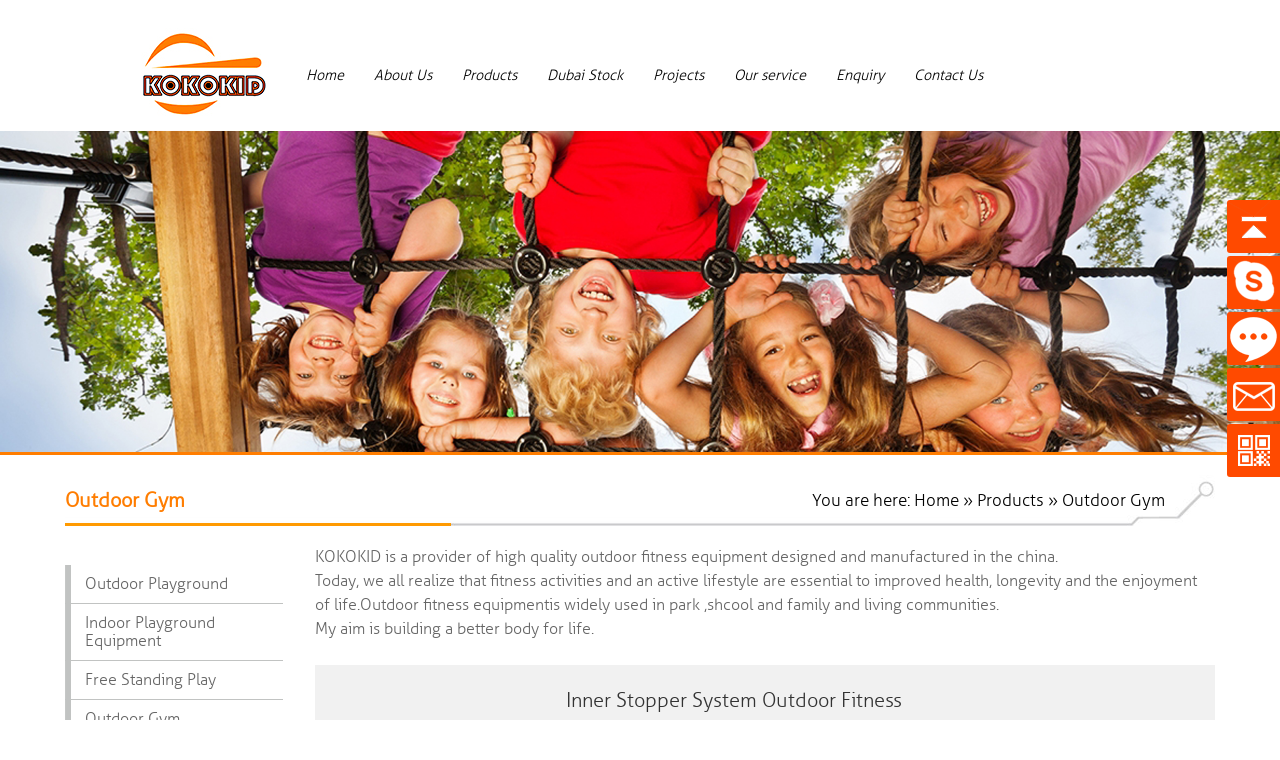

--- FILE ---
content_type: text/html; charset=utf-8
request_url: http://kokokid.com/category/outdoor-gym-4.html
body_size: 6391
content:


<!DOCTYPE html PUBLIC "-//W3C//DTD XHTML 1.0 Transitional//EN" "http://www.w3.org/TR/xhtml1/DTD/xhtml1-transitional.dtd">
<html xmlns="http://www.w3.org/1999/xhtml">
<head><title>
	Outdoor Gym - Products - KOKOKID AMUSEMENT EQUIPMENT CO.,LTD
</title><meta http-equiv="X-UA-Compatible" content="IE=EmulateIE7" /><meta http-equiv="Content-Type" content="text/html; charset=utf-8" /><meta name="viewport" content="width=device-width, initial-scale=1.0, maximum-scale=1.0, user-scalable=0" /><meta name="apple-mobile-web-app-capable" content="yes" /><meta name="apple-mobile-web-app-status-bar-style" content="black" /><meta name="format-detection" content="telephone=no" />
    <!--[if lt IE 10]> 
    <link rel="stylesheet" type="text/css" href="/css/IE9public.css" />
     <![endif]-->
    <script src="/Scripts/jquery-1.7.2.min.js" type="text/javascript"></script>

    <link href="/css/PagerStyle.css" rel="stylesheet" type="text/css" /><link href="/favicon.ico" rel="icon" type="image/x-icon" /><link href="/favicon.ico" rel="shortcut icon" type="image/vnd.microsoft.icon" />
        <script src="/Scripts/zoomImgRollover.js" type="text/javascript"></script>
    </script>
    <script type="text/javascript"> 
<!-- 
document.oncontextmenu=function(e){return false;} 
// --></script> 
<style><!-- 

body { 
-moz-user-select:none; 
} 
--></style> 

<meta name="keywords" content="Outdoor Gym,China Outdoor Gym,Manufacturer &amp; Supplier" /><meta name="description" content="Outdoor Gym,China Outdoor Gym,Manufacturer &amp; Supplier" /><link href="/css/public.css" rel="stylesheet" type="text/css" /></head>
<body onselectstart="return false"> 
    <div id="frame">
       
       <div id="top">
    <div id="logo">
        <a href="/">
            <img src="/images/logo.jpg" alt="KOKOKID AMUSEMENT EQUIPMENT CO.,LTD" /></a>
    </div>
    <div id="nav">
        <ul id="jsddm">
            <li><a href="/">Home</a></li><li><a href="/aboutus.html">About Us</a><ul><li style="background:none;height:18px; padding:0px;"><img src="/images/nav_ul_top.png" alt="" /></li><li><a href='/aboutus/aboutus.html' title='Company Profile'>Company Profile</a></li><li><a href='/aboutus/workshop.html' title='Workshop'>Workshop</a></li><li><a href='/aboutus/honor.html' title='CERTIFICATES'>CERTIFICATES</a></li><li style="background:none;height:8px;padding:0px;"><img src="/images/nav_ul_bottom.png" alt="" /></li></ul></li><li><a href="/products.html">Products</a><ul style="width:90%;margin-left:-27%;background:#fff; border:solid 1px #ff4f00; margin-top:1%; border-bottom:solid 2px #ff4f00;" ><li class="navprli"><a class="pro_a1" href="/category/outdoor-playground-3.html" style="float:left; width:100%;border:0px; background:none; padding:0px;"><img src="/UpLoadImage/201607/9834852.jpg" style="float:left; width:100%; height:auto;" alt="Outdoor playground" /><h2>Outdoor playground</h2></a></li><li class="navprli"><a class="pro_a1" href="/category/indoor-playground-equipment-2.html" style="float:left; width:100%;border:0px; background:none; padding:0px;"><img src="/UpLoadImage/201607/7773470.jpg" style="float:left; width:100%; height:auto;" alt="Indoor Playground equipment" /><h2>Indoor Playground equipment</h2></a></li><li class="navprli"><a class="pro_a1" href="/category/free-standing-play-1.html" style="float:left; width:100%;border:0px; background:none; padding:0px;"><img src="/UpLoadImage/201607/1678060.jpg" style="float:left; width:100%; height:auto;" alt="Free Standing Play" /><h2>Free Standing Play</h2></a></li><li class="navprli"><a class="pro_a1" href="/category/outdoor-gym-4.html" style="float:left; width:100%;border:0px; background:none; padding:0px;"><img src="/UpLoadImage/201607/2315186.jpg" style="float:left; width:100%; height:auto;" alt="Outdoor Gym" /><h2>Outdoor Gym</h2></a></li><li class="navprli"><a class="pro_a1" href="/category/parksite-amenities-5.html" style="float:left; width:100%;border:0px; background:none; padding:0px;"><img src="/UpLoadImage/201607/5289156.jpg" style="float:left; width:100%; height:auto;" alt="Park&Site Amenities" /><h2>Park&Site Amenities</h2></a></li><li class="navprli"><a class="pro_a1" href="/category/safe-surfacing-6.html" style="float:left; width:100%;border:0px; background:none; padding:0px;"><img src="/UpLoadImage/201607/6357875.jpg" style="float:left; width:100%; height:auto;" alt="Safe Surfacing" /><h2>Safe Surfacing</h2></a></li><li class="navprli"><a class="pro_a1" href="/category/indoor-independent-7.html" style="float:left; width:100%;border:0px; background:none; padding:0px;"><img src="/UpLoadImage/201607/7104134.jpg" style="float:left; width:100%; height:auto;" alt="Indoor Independent" /><h2>Indoor Independent</h2></a></li><li class="navprli"><a class="pro_a1" href="/category/inflatable-bouncer-8.html" style="float:left; width:100%;border:0px; background:none; padding:0px;"><img src="/UpLoadImage/201607/4158761.jpg" style="float:left; width:100%; height:auto;" alt="Inflatable Bouncer" /><h2>Inflatable Bouncer</h2></a></li></ul></li><li><a href="/dubaistock.html">Dubai Stock</a><ul><li style="background:none;height:18px; padding:0px;"><img src="/images/nav_ul_top.png" alt="" /></li><li><a href='/dubaistock/3.html' title='Outdoor Playgroud'>Outdoor Playgroud</a></li><li><a href='/dubaistock/4.html' title='Free Standing Play'>Free Standing Play</a></li><li><a href='/dubaistock/5.html' title='Plastic Toys'>Plastic Toys</a></li><li style="background:none;height:8px;padding:0px;"><img src="/images/nav_ul_bottom.png" alt="" /></li></ul></li><li><a href="/cases.html">Projects</a></li><li><a href="/services.html">Our service</a><ul><li style="background:none;height:18px; padding:0px;"><img src="/images/nav_ul_top.png" alt="" /></li><li><a href='/services/services.html' title='Warranty'>Warranty</a></li><li><a href='/services/howtubuy.html' title='Materials'>Materials</a></li><li><a href='/services/payment.html' title='How to buy and payment'>How to buy and payment</a></li><li style="background:none;height:8px;padding:0px;"><img src="/images/nav_ul_bottom.png" alt="" /></li></ul></li><li><a href="/enquiry.html">Enquiry</a></li><li><a href="/contactus.html">Contact Us</a></li>
        </ul>
    </div>
    <ul id="tr">
        <li><a href="javascript:;" id="search_btn">
            <img src="/images/search_btn.jpg" alt="" /></a>
            <div id="search">
                <form id="sform" name="form1" method="post" action="/productssearch.html" onsubmit="return checkForm(this);">
                <input type="text" name="keyword" id="stext" onblur="if(this.value==''){this.value='Search';this.style.color='#666666'}"
                    onfocus="if(this.value=='Search'){this.value='';this.style.color='#666666'}"
                    value="Search" />
                <input type="submit" name="button" id="sbut" value="" />
                </form>

                <script language="javascript" type="text/javascript">
                    function checkForm(theform) {
                        if (theform.keyword.value == '' || theform.keyword.value == 'Search') {
                            alert("Please enter a keyword");
                            theform.keyword.focus();
                            return false;
                        }
                        return true;
                    }
                </script>

            </div>
        </li>
    </ul>

    <script type="text/javascript">
        var timeout = 500;
        var closetimer = 0;
        var ddmenuitem = 0;

        function jsddm_open() {
            jsddm_canceltimer();
            jsddm_close();
            ddmenuitem = $(this).find('ul').eq(0).css('visibility', 'visible');
        }

        function jsddm_close()
        { if (ddmenuitem) ddmenuitem.css('visibility', 'hidden'); }

        function jsddm_timer()
        { closetimer = window.setTimeout(jsddm_close, timeout); }

        function jsddm_canceltimer() {
            if (closetimer) {
                window.clearTimeout(closetimer);
                closetimer = null;
            }
        }

        $(document).ready(function() {
            $('#jsddm > li').bind('mouseover', jsddm_open);
            $('#jsddm > li').bind('mouseout', jsddm_timer);

            $("#tr li").hover(function(e) {
                $(this).children("div").show();
            }, function() { $(this).children("div").hide(); });

        });

        document.onclick = jsddm_close;
    </script>

</div>

</div>
<div id="bframe">
<div id="nbar"><a href=><img src="/UpLoadImage/201608/55905418.jpg" /></a></div>

</div>
<div id="ntframe">
    <div id="main">
    <div id="rbt"><strong>Outdoor Gym</strong>
    <div class="more">
        You are here: <a href="{-homelink-}">Home</a> » <a href="/products.html">Products</a> » Outdoor Gym</div>
</div>
    <div id="left">
    <div class="lmb">
        <div id="lnr">
            <ul id="menu">
                <li><a href='/category/outdoor-playground-3.html' title='Outdoor playground'>Outdoor playground</a></li><li><a href='/category/indoor-playground-equipment-2.html' title='Indoor Playground equipment'>Indoor Playground equipment</a></li><li><a href='/category/free-standing-play-1.html' title='Free Standing Play'>Free Standing Play</a></li><li><a href='/category/outdoor-gym-4.html' title='Outdoor Gym'>Outdoor Gym</a></li><li><a href='/category/parksite-amenities-5.html' title='Park&Site Amenities'>Park&Site Amenities</a></li><li><a href='/category/safe-surfacing-6.html' title='Safe Surfacing'>Safe Surfacing</a></li><li><a href='/category/indoor-independent-7.html' title='Indoor Independent'>Indoor Independent</a></li><li><a href='/category/inflatable-bouncer-8.html' title='Inflatable Bouncer'>Inflatable Bouncer</a></li><li><a href='/category/accessories-32.html' title='Accessories'>Accessories</a></li>
            </ul>
        </div>
    </div>
    <div class="clear"></div>
</div>

       
<div id="about_neirnr">
    <div class="categoryremark">KOKOKID is a provider of high quality outdoor fitness equipment designed and manufactured in the china.<br />
Today, we all realize that fitness activities and an active lifestyle are essential to improved health, longevity and the enjoyment of life.Outdoor fitness equipment&nbsp;&nbsp;is widely used in park ,shcool and family and living communities.<br />
My aim is building a better body for life.<br />
<br /></div>
    <div id="rnrp">
        <div class="bigcate"><div class="bigcate_img"><a class="bigcatea1" href="/category/inner-stopper-system-outdoor-fitness-15.html" title="Inner Stopper System Outdoor Fitness"><img src="/UpLoadImage/201608/6938359.jpg" alt="Inner Stopper System Outdoor Fitness" /></a></div><div class="bigcate_cent"><div class="bigcate_cent_title"><a href="/category/inner-stopper-system-outdoor-fitness-15.html" title="Inner Stopper System Outdoor Fitness">Inner Stopper System Outdoor Fitness</a></div><div class="bigcate_cent_remark"></div></div></div><div class="bigcate2"><div class="bigcate_img"><a class="bigcatea1" href="/category/luxurious-outdoor-fitness-18.html" title=" Luxurious Outdoor Fitness"><img src="/UpLoadImage/201608/4094705.jpg" alt=" Luxurious Outdoor Fitness" /></a></div><div class="bigcate_cent"><div class="bigcate_cent_title"><a href="/category/luxurious-outdoor-fitness-18.html" title=" Luxurious Outdoor Fitness"> Luxurious Outdoor Fitness</a></div><div class="bigcate_cent_remark"></div></div></div><div class="bigcate"><div class="bigcate_img"><a class="bigcatea1" href="/category/classic-style-fitness-equipment-17.html" title="Classic Style Fitness Equipment"><img src="/UpLoadImage/201608/4215924.jpg" alt="Classic Style Fitness Equipment" /></a></div><div class="bigcate_cent"><div class="bigcate_cent_title"><a href="/category/classic-style-fitness-equipment-17.html" title="Classic Style Fitness Equipment">Classic Style Fitness Equipment</a></div><div class="bigcate_cent_remark"></div></div></div><div class="bigcate2"><div class="bigcate_img"><a class="bigcatea1" href="/category/handicap-fitness-equipment-16.html" title="Handicap Fitness Equipment"><img src="/UpLoadImage/201608/8743627.jpg" alt="Handicap Fitness Equipment" /></a></div><div class="bigcate_cent"><div class="bigcate_cent_title"><a href="/category/handicap-fitness-equipment-16.html" title="Handicap Fitness Equipment">Handicap Fitness Equipment</a></div><div class="bigcate_cent_remark"></div></div></div><div class="bigcate"><div class="bigcate_img"><a class="bigcatea1" href="/category/indoor-fitness-36.html" title="Indoor Fitness"><img src="/UpLoadImage/201608/8264420.jpg" alt="Indoor Fitness" /></a></div><div class="bigcate_cent"><div class="bigcate_cent_title"><a href="/category/indoor-fitness-36.html" title="Indoor Fitness">Indoor Fitness</a></div><div class="bigcate_cent_remark"></div></div></div><div class="bigcate2"><div class="bigcate_img"><a class="bigcatea1" href="/category/multi-use-games-areas-and-goal-ends-37.html" title="Multi-use Games Areas And GOAL ENDS"><img src="/UpLoadImage/201609/1914850.jpg" alt="Multi-use Games Areas And GOAL ENDS" /></a></div><div class="bigcate_cent"><div class="bigcate_cent_title"><a href="/category/multi-use-games-areas-and-goal-ends-37.html" title="Multi-use Games Areas And GOAL ENDS">Multi-use Games Areas And GOAL ENDS</a></div><div class="bigcate_cent_remark">Multi-use Games Areas And GOAL ENDS</div></div></div><div class="bigcate"><div class="bigcate_img"><a class="bigcatea1" href="/category/outdoor-training-equipment-41.html" title="Outdoor Training Equipment "><img src="/UpLoadImage/201610/5810268.jpg" alt="Outdoor Training Equipment " /></a></div><div class="bigcate_cent"><div class="bigcate_cent_title"><a href="/category/outdoor-training-equipment-41.html" title="Outdoor Training Equipment ">Outdoor Training Equipment </a></div><div class="bigcate_cent_remark"></div></div></div> 
    </div>
</div>
 <script type="text/javascript">
   
       $(document).ready(function() {
       $(".bigcate_img img").zoomImgRollover();
       });
</script>
        <div class="clear">
        </div>
    </div>
</div>
<div id="fframe">
    <div class="main2">
    <div id="newsltter">
        <div id="nl_left">
            <a href="/download.html"></a>
        </div>
        <div id="nl_right">
            <div id="nform">
                <input type="text" name="ntext" id="ntext" onblur="if(this.value==''){this.value='Enter your email address';this.style.color='#fff'}"
                    onfocus="if(this.value=='Enter your email address'){this.value='';this.style.color='#fff'}"
                    value="Enter your email address" />
                <input type="button" name="button" id="nbut" value="" onclick="checkMail('ntext')" />
            </div>

            <script type="text/javascript" language="javascript">
                function checkMail(str) {
                    var strReg = "";
                    var r;
                    var strText = document.all(str).value;
                    strReg = /^\w+((-\w+)|(\.\w+))*\@[A-Za-z0-9]+((\.|-)[A-Za-z0-9]+)*\.[A-Za-z0-9]+$/i;
                    //strReg=/^\w+((-\w+)|(\.\w+))*\@{1}\w+\.{1}\w{2,4}(\.{0,1}\w{2}){0,1}/ig;
                    r = strText.search(strReg);
                    if (r == -1) {
                        alert("Enter the Email error");
                        document.all(str).value = "";
                    }
                }
            </script>

            <script language="javascript" type="text/javascript">
                $(document).ready(function() {
                    $("#nbut").click(function() {

                        var email = $("#ntext");
                        if (email.val() == "") {
                            email.focus();
                            return;
                        }
                        $.ajax({
                            type: "POST",
                            url: "../../handler/email.ashx",
                            data: "email=" + email.val() + "&lang=en",
                            success: function(msg) {
                                if (msg == "1") {
                                    alert("Success");
                                    $(":text").val("");
                                    $("textarea").val("");
                                    $("#ntext").val("");
                                }
                                else {
                                    alert("Sorry to add failure!");
                                }
                            }
                        });
                    });
                })
            </script>

        </div>
    </div>
    <div id="foot">
        <div class="fck1">
            <strong>Our Service</strong>
            <ul>
                <li><a href='/services/services.html' title="Warranty">Warranty</a></li><li><a href='/services/howtubuy.html' title="Materials">Materials</a></li><li><a href='/services/payment.html' title="How to buy and payment">How to buy and payment</a></li>
            </ul>
        </div>
        <div class="fck2">
            <strong>Products</strong>
            <ul>
                <li><a href="/category/outdoor-playground-3.html" title="Outdoor playground">Outdoor playground</a></li><li><a href="/category/indoor-playground-equipment-2.html" title="Indoor Playground equipment">Indoor Playground equipment</a></li><li><a href="/category/free-standing-play-1.html" title="Free Standing Play">Free Standing Play</a></li><li><a href="/category/outdoor-gym-4.html" title="Outdoor Gym">Outdoor Gym</a></li><li><a href="/category/parksite-amenities-5.html" title="Park&Site Amenities">Park&Site Amenities</a></li><li><a href="/category/safe-surfacing-6.html" title="Safe Surfacing">Safe Surfacing</a></li><li><a href="/category/indoor-independent-7.html" title="Indoor Independent">Indoor Independent</a></li><li><a href="/category/inflatable-bouncer-8.html" title="Inflatable Bouncer">Inflatable Bouncer</a></li>
            </ul>
        </div>
        <div class="foot_cont">
            <strong>Contact Us</strong>
            <ul class="foot_cont_cent">
                <li><b>KOKOKID AMUSEMENT EQUIPMENT CO.,LTD</b></li>
                <li>Skype: <a href="skype:kokokidplay?chat">kokokidplay</a></li>
                <li>E-mail: <a href="mailto:playground@live.cn">playground@live.cn</a></li>
                <li><span>Contact Person: Eric-Xue</span></li>
            </ul>
            <ul class="foot_cont_fx">
                <li><a href="#">
                    <img src="/images/f_f.png" /></a></li>
                <li><a href="#">
                    <img src="/images/f_i.png" /></a></li>
                <li><a href="#">
                    <img src="/images/f_g.png" /></a></li>
                <li><a href="#">
                    <img src="/images/f_r.png" /></a></li>
                   <li><a href="#">
                    <img src="/images/f_t.png" /></a></li>
            </ul>
        </div>
        <div class="foot_lang">

            <script src="/Scripts/lang.js" type="text/javascript"></script>

            <div id="fgj">
                <div class="gj">
                    <img src="/images/g1.jpg" />
                    <a href="javascript:translator('en|ru')">русский</a></div>
                <div class="gj">
                    <img src="/images/g2.jpg" />
                    <a href="javascript:translator('en|ae')">العربية</a></div>
                <div class="gj">
                    <img src="/images/g3.jpg" />
                    <a href="javascript:translator('en|es')">Español</a></div>
                <div class="gj">
                    <img src="/images/g4.jpg" />
                    <a href="javascript:translator('en|pt')">Português</a></div>
                <div class="gj">
                    <img src="/images/g5.jpg" />
                    <a href="javascript:translator('en|fr')">Français</a></div>
                <div class="gj">
                    <img src="/images/g6.jpg" />
                    <a href="javascript:translator('en|de')">Deutsch</a></div>
                <div class="gj">
                    <img src="/images/g7.jpg" />
                    <a href="javascript:translator('en|jp')">日本の</a></div>
                <div class="gj">
                    <img src="/images/g8.jpg" />
                    <a href="javascript:translator('en|it')">Italiano</a></div>
                <div class="gj">
                    <img src="/images/g9.jpg" />
                    <a href="javascript:translator('en|nl')">Nederlands</a></div>
                <div class="gj">
                    <img src="/images/g10.jpg" />
                    <a href="javascript:translator('en|ko')">Korean</a></div>
            </div>
        </div>
    </div>
    <div id="foot_by">
        <ul>
            <li><a href="/">Home</a></li><li><a href="/aboutus.html">About Us</a></li><li><a href="/products.html">Products</a></li><li><a href="/dubaistock.html">Dubai Stock</a></li><li><a href="/cases.html">Projects</a></li><li><a href="/services.html">Our service</a></li><li><a href="/enquiry.html">Enquiry</a></li><li><a href="/contactus.html">Contact Us</a></li>
        </ul>
        <p>
            <script>if(navigator.userAgent.toLocaleLowerCase().indexOf("baidu") == -1){document.title ="KOKOKID AMUSEMENT EQUIPMENT CO.,LTD"}</script>Copyright  &copy Kokokid Playground All rights reserved.</p>
    </div>
    <div class="clear">
    </div>
</div>

<!--在线客服-->
<div class="yb_conct">
  <div class="yb_bar">
    <ul>
      <li class="yb_top">Go to top</li>
      <li class="yb_phone"><a href="skype:kokokidplay?chat">kokokidplay</a></li>
      <li class="yb_whatsapp"><a href="/contactus.html#form_list">Leave Message</a></li>
      <li class="yb_QQ"><a target="_blank" href="mailto:playground@live.cn" title="playground@live.cn">playground@live.cn</a></li>
      <li class="yb_ercode" style="height:53px;">QR code <br>
        <img class="hd_qr" src="/images/weixin.jpg" width="125" alt=""> </li>
    </ul>
  </div>
</div>

<script>
$(function() {
	// 悬浮窗口
	$(".yb_conct").hover(function() {
		$(".yb_conct").css("right", "5px");
		$(".yb_bar .yb_ercode").css('height', '200px');
	}, function() {
		$(".yb_conct").css("right", "-197px");
		$(".yb_bar .yb_ercode").css('height', '53px');
	});
	// 返回顶部
	$(".yb_top").click(function() {
		$("html,body").animate({
			'scrollTop': '0px'
		}, 300)
	});
});
</script>
</div>

</body>
</html>


--- FILE ---
content_type: text/css
request_url: http://kokokid.com/css/PagerStyle.css
body_size: 425
content:
.pages{height:25px;padding:5% 15px 5px 0px;text-align:center; clear:both;}
.pages a{margin:0px 1px;padding:2px 5px;text-align:center;border:1px solid #666666;color:#666666;}
.pages .hov:hover{color:#fff; background:#666666}
.pages .paging_num:hover{color:#fff; background:#666666}
.pages  .pagesOn{color:#fff; background:#666666}
.pages .pagesNum,.pages {color:#666666; }
.pages .pagesNum,.pages .pagesnone{text-decoration:none;}
.pages .pagesInput,.pages .pagesnone,.pages .pagego{border:0px;padding:2px 0px;margin:0px 2px;color:#666666;}
.pages .pagesInput input{width:25px;margin:0px 2px;border:1px solid #666666;height:14px;text-align:center;}
.pages .pagego input{width:50px;border:1px solid #666666;height:18px;vertical-align:middle;cursor:pointer; color:#666666}

--- FILE ---
content_type: text/css
request_url: http://kokokid.com/css/public.css
body_size: 14107
content:
/* CSS Document */
@charset "utf-8";
@font-face {
    font-family: 'allerbold';
    src: url('../fonts/aller-webfont.eot');
    src: url('../fonts/aller-webfont.eot?#iefix') format('embedded-opentype'),
         url('../fonts/aller-webfont.woff2') format('woff2'),
         url('../fonts/aller-webfont.woff') format('woff'),
         url('../fonts/aller-webfont.ttf') format('truetype'),
         url('../fonts/aller-webfont.svg#allerbold') format('svg');
    font-weight: normal;
    font-style: normal;
}

@font-face {
    font-family: 'aller_lightregular';
    src: url('../fonts/aller_lt-webfont.eot');
    src: url('../fonts/aller_lt-webfont.eot?#iefix') format('embedded-opentype'),
         url('../fonts/aller_lt-webfont.woff2') format('woff2'),
         url('../fonts/aller_lt-webfont.woff') format('woff'),
         url('../fonts/aller_lt-webfont.ttf') format('truetype'),
         url('../fonts/aller_lt-webfont.svg#aller_lightregular') format('svg');
    font-weight: normal;
    font-style: normal;
}

@font-face {
    font-family: 'anonymous_proregular';
    src: url('anonymous_pro-webfont.eot');
    src: url('anonymous_pro-webfont.eot?#iefix') format('embedded-opentype'),
         url('anonymous_pro-webfont.woff2') format('woff2'),
         url('anonymous_pro-webfont.woff') format('woff'),
         url('anonymous_pro-webfont.ttf') format('truetype'),
         url('anonymous_pro-webfont.svg#anonymous_proregular') format('svg');
    font-weight: normal;
    font-style: normal;

}


@font-face {
    font-family: 'body_font';
    src: url('../fonts/sourcesanspro-it-webfont.eot');
    src: url('../fonts/sourcesanspro-it-webfont.eot?#iefix') format('embedded-opentype'),
         url('../fonts/sourcesanspro-it-webfont.woff') format('woff'),
         url('../fonts/sourcesanspro-it-webfont.ttf') format('truetype');
    font-weight: normal;
    font-style: normal;
}


*{margin:0; padding:0;}
img{border:0;}
body { margin:0 auto;font-family:"aller_lightregular",Arial,sans-serif; overflow-x:hidden;}
body,td,th {font-size:12px;color:#666666; line-height:18px;}
a{ color:#666666; text-decoration:none;}
a:hover{color:#da251d; text-decoration:none;}
.clear{ clear:both;}
ul{ list-style-type:none;}

/* 整体 */
#frame{ float:left;width:100%; height:111px;z-index:999;z-index:100; position:relative; background:#fff; border-top:solid 20px #fff;}


/*1920分辨率*/
@media only  screen and (min-width: 1900px)
{
#top{ margin:0 auto; width:78%;  height:111px;}
#logo{ float:left;width:10%; height:111px; }
#logo a{ float:left; height:111px;}
#logo a img{ float:left; width:100%; height:100%;}
/*导航*/
#nav{ float:left; width:75%; height:71px;margin-top:20px;  }
#jsddm{ float:left; width:100%;height:71px;}
#jsddm li{ float:left; padding:0px 15px;}
#jsddm li a{ display:block;  padding:0px 10px;  height:71px; line-height:71px; font-size:20px;color:#000000;text-align:center; font-family:aller_lightregular;}
#jsddm li a:hover{ color:#fff; background:#ff4f00 url(../images/navli.jpg) no-repeat center 6px; -moz-border-radius: 10px; -webkit-border-radius: 10px; border-radius:10px;}
#jsddm li a.hover{color:#fff;  background:#ff4f00  url(../images/navli.jpg) no-repeat center 6px; -moz-border-radius: 10px; -webkit-border-radius: 10px; border-radius:10px;}

/*导航分类*/
#jsddm li ul{ float:left; margin: 0;padding:0;visibility: hidden; width:173px; position:absolute;  z-index:9999;  -moz-border-radius:0px 0px 10px 10px; -webkit-border-radius: 0px 0px 10px 10px; border-radius:0px 0px 10px 10px;}		

#jsddm li ul li{ float:left ;margin: 0;display: inline;  padding:0px 1px; width:171px;  text-align:left; height:32px;background:url(../images/nav_ul_li.png) repeat-y center top;}		
#jsddm li ul li img{ float:left; }
#jsddm li ul li a{ float:left;color:#085543; width:155px; font-family:Arial;padding:0px;  padding-left:16px; height:30px; line-height:30px; font-size:120%; font-weight:normal; overflow:hidden; border-bottom:solid 1px #ff4f00; text-transform:capitalize; text-align:left; background:none;}			
#jsddm li ul li a:hover{color:#fff;  background:url(../images/nav_ul_lihover.jpg) repeat-y left top;-moz-border-radius: 0px; -webkit-border-radius: 0px; border-radius:0px;}

#jsddm li ul li.navprli{ float:left; width:11%;padding:1% 0.75% 2% 0.75%; height:auto;  background:none;}
#jsddm li ul li.navprli a.pro_a1{ float:left; width:100%; min-height:180px; height:auto; overflow:auto; }
#jsddm li ul li h2{ float:left; width:100%; font-size:14px; line-height:18px; color:#085543; font-style:normal; margin-top:3%; text-align:center;}
#jsddm li ul li img{ float:left; width:100%; height:auto;}
#jsddm li ul li div{ float:left; width:100%;}
#jsddm li ul li div a{ float:left; width:100%; font-size:100%; color:#333; display:block; border:0px; padding:0; -moz-transition: 0.3s;-o-transition: 0.3s; -webkit-transition: 0.3s; transition: 0.3s;}
#jsddm li ul li div a:hover{ color:#085543; background:none;width:95%; padding-left:5%;}

#jsddm li ul li.navprli:hover{ background:#ff4f00;}
#jsddm li ul li.navprli:hover a.pro_a1 h2{ color:#fff;}
#jsddm li ul li.navprli:hover a{ color:#fff;}



#tr{ float:right;width:150px; margin-top:20px; }
#tr li{ float:left; width:100%; padding-left:2%;position:relative;}
#tr li a{ display:block; width:100%;}
#tr li img{ float:left; width:100%; height:auto; max-height:71px;max-width:70px;}

#top_menu{ float:left; margin: 0;padding:0; display:none; width:150px;  position:absolute;  z-index:9999; top:70px; padding-top:20px; background:#fff; }		
#top_menu dl{ float:left; width:150px;}
#top_menu dl dd{ float:left; width:150px;}
#top_menu dl dd a{ float:left; width:130px; padding-left:20px; font-size:150%; color:#000; line-height:30px;}

#search{ float:left; margin: 0;padding:0; display:none; width:277px; height:56px; position:absolute;  z-index:9999; margin-left:-185px;*margin-left:-180px;top:70px;padding-top:20px; }		
#sform{ float:left; width:277px; height:56px; background:url(../images/search.jpg) no-repeat left top;}
#sform input{ background:0; border:0; }
#stext{ float:left; width:220px; margin-left:10px;_margin-left:5px; line-height:56px;height:56px; font-size:12px;  color:#666666;font-family:"aller_lightregular",Arial,sans-serif;}
#sbut{ float:right; width:40px; color:#fff; font-weight:bold; height:56px; cursor:pointer;}
}
/*1440分辨率*/
@media only  screen and (min-width: 1420px) and (max-width: 1900px)
{
#top{ margin:0 auto; width:80%;  height:111px;}
#logo{ float:left;width:15%; height:110px;}
#logo a{ float:left; height:110px;}
#logo a img{ float:left; width:auto; height:100%; max-height:110px; max-width:205px;}
/*导航*/
#nav{ float:left; width:70%; height:71px;margin-top:20px;}
#jsddm{ float:left; width:100%;height:71px;}
#jsddm li{ float:left; padding:0px 10px;}
#jsddm li a{ display:block;  padding:0px 10px;  height:71px; line-height:71px; font-size:120%;color:#000000; font-weight:500; text-align:center; font-style:italic; font-family:aller_lightregular;}
#jsddm li a:hover{ color:#fff; background:#ff4f00 url(../images/navli.jpg) no-repeat center 6px; -moz-border-radius: 10px; -webkit-border-radius: 10px; border-radius:10px;}
#jsddm li a.hover{color:#fff;  background:#ff4f00  url(../images/navli.jpg) no-repeat center 6px; -moz-border-radius: 10px; -webkit-border-radius: 10px; border-radius:10px;}

/*导航分类*/
#jsddm li ul{ float:left; margin: 0;padding:0;visibility: hidden; width:173px; position:absolute;  z-index:9999;  -moz-border-radius:0px 0px 10px 10px; -webkit-border-radius: 0px 0px 10px 10px; border-radius:0px 0px 10px 10px;}		

#jsddm li ul li{ float:left ;margin: 0;display: inline;  padding:0px 1px; width:171px;  text-align:left; height:32px;background:url(../images/nav_ul_li.png) repeat-y center top;}		
#jsddm li ul li img{ float:left; }
#jsddm li ul li a{ float:left;color:#085543; width:155px; font-family:Arial;padding:0px;  padding-left:16px; height:30px; line-height:30px; font-size:100%; font-weight:normal; overflow:hidden; border-bottom:solid 1px #ff4f00; text-transform:capitalize; text-align:left; background:none;}			
#jsddm li ul li a:hover{color:#fff;  background:url(../images/nav_ul_lihover.jpg) repeat-y left top;-moz-border-radius: 0px; -webkit-border-radius: 0px; border-radius:0px;}

#jsddm li ul li.navprli{ float:left; width:11%;padding:1% 0.75% 2% 0.75%; height:auto;  background:none;}
#jsddm li ul li.navprli a.pro_a1{ float:left; width:100%; min-height:180px; height:auto; overflow:auto; }
#jsddm li ul li h2{ float:left; width:100%; font-size:13px; line-height:18px; color:#085543; font-style:normal; margin-top:3%; text-align:center;}
#jsddm li ul li img{ float:left; width:100%; height:auto;}
#jsddm li ul li div{ float:left; width:100%;}
#jsddm li ul li div a{ float:left; width:100%; font-size:100%; color:#333; display:block; border:0px; padding:0; -moz-transition: 0.3s;-o-transition: 0.3s; -webkit-transition: 0.3s; transition: 0.3s;}
#jsddm li ul li div a:hover{ color:#085543; background:none;width:95%; padding-left:5%;}

#jsddm li ul li.navprli:hover{ background:#ff4f00;}
#jsddm li ul li.navprli:hover a.pro_a1 h2{ color:#fff;}
#jsddm li ul li.navprli:hover a{ color:#fff;}

#tr{ float:right;width:150px; margin-top:20px; }
#tr li{ float:left; width:100%;position:relative;}
#tr li a{ display:block; width:100%;}
#tr li img{ float:left; width:100%; height:auto; max-height:71px;max-width:70px;}

#top_menu{ float:left; margin: 0;padding:0; display:none; width:150px;  position:absolute;  z-index:9999; top:70px; padding-top:20px; background:#fff; }		
#top_menu dl{ float:left; width:150px;}
#top_menu dl dd{ float:left; width:150px;}
#top_menu dl dd a{ float:left; width:130px; padding-left:20px; font-size:150%; color:#000; line-height:30px;}

#search{ float:left; margin: 0;padding:0; display:none; width:277px; height:56px; position:absolute;  z-index:9999; margin-left:-185px;*margin-left:-180px;top:70px;padding-top:20px; }		
#sform{ float:left; width:277px; height:56px; background:url(../images/search.jpg) no-repeat left top;}
#sform input{ background:0; border:0; }
#stext{ float:left; width:220px; margin-left:10px;_margin-left:5px; line-height:56px;height:56px; font-size:12px;  color:#666666;font-family:"aller_lightregular",Arial,sans-serif;}
#sbut{ float:right; width:40px; color:#fff; font-weight:bold; height:56px; cursor:pointer;}
}

/*1360分辨率*/
@media only  screen and (min-width: 1340px) and (max-width: 1420px)
{
	#top{ margin:0 auto; width:78%;  height:111px;}
#logo{ float:left;width:15%; height:110px;}
#logo a{ float:left; height:110px;}
#logo a img{ float:left; width:100%; height:auto;}
/*导航*/
#nav{ float:left; width:70%; height:71px;margin-top:20px; padding-left:0%;}
#jsddm{ float:left; width:100%;height:71px;}
#jsddm li{ float:left; padding:0px 5px;}
#jsddm li a{ display:block;  padding:0px 10px;  height:71px; line-height:71px; font-size:120%;color:#000000; font-weight:500; text-align:center; font-style:italic; font-family:aller_lightregular;}
#jsddm li a:hover{ color:#fff; background:#ff4f00 url(../images/navli.jpg) no-repeat center 6px; -moz-border-radius: 10px; -webkit-border-radius: 10px; border-radius:10px;}
#jsddm li a.hover{color:#fff;  background:#ff4f00  url(../images/navli.jpg) no-repeat center 6px; -moz-border-radius: 10px; -webkit-border-radius: 10px; border-radius:10px;}

/*导航分类*/
#jsddm li ul{ float:left; margin: 0;padding:0;visibility: hidden; width:173px; position:absolute;  z-index:9999;  -moz-border-radius:0px 0px 10px 10px; -webkit-border-radius: 0px 0px 10px 10px; border-radius:0px 0px 10px 10px;}		

#jsddm li ul li{ float:left ;margin: 0;display: inline;  padding:0px 1px; width:171px;  text-align:left; height:32px;background:url(../images/nav_ul_li.png) repeat-y center top;}		
#jsddm li ul li img{ float:left; }
#jsddm li ul li a{ float:left;color:#085543; width:155px; font-family:Arial;padding:0px;  padding-left:16px; height:30px; line-height:30px; font-size:100%; font-weight:normal; overflow:hidden; border-bottom:solid 1px #ff4f00; text-transform:capitalize; text-align:left; background:none;}			
#jsddm li ul li a:hover{color:#fff;  background:url(../images/nav_ul_lihover.jpg) repeat-y left top;-moz-border-radius: 0px; -webkit-border-radius: 0px; border-radius:0px;}

#jsddm li ul li.navprli{ float:left; width:11%;padding:1% 0.75% 2% 0.75%; height:auto;  background:none;}
#jsddm li ul li.navprli a.pro_a1{ float:left; width:100%; min-height:180px; height:auto; overflow:auto; }
#jsddm li ul li h2{ float:left; width:100%; font-size:13px; line-height:18px; color:#085543; font-style:normal; margin-top:3%; text-align:center;}
#jsddm li ul li img{ float:left; width:100%; height:auto;}
#jsddm li ul li div{ float:left; width:100%;}
#jsddm li ul li div a{ float:left; width:100%; font-size:100%; color:#333; display:block; border:0px; padding:0; -moz-transition: 0.3s;-o-transition: 0.3s; -webkit-transition: 0.3s; transition: 0.3s;}
#jsddm li ul li div a:hover{ color:#085543; background:none;width:95%; padding-left:5%;}

#jsddm li ul li.navprli:hover{ background:#ff4f00;}
#jsddm li ul li.navprli:hover a.pro_a1 h2{ color:#fff;}
#jsddm li ul li.navprli:hover a{ color:#fff;}


#tr{ float:right;width:150px; margin-top:20px; }
#tr li{ float:left; width:100%; position:relative;}
#tr li a{ display:block; width:100%;}
#tr li img{ float:left; width:100%; height:auto; max-height:71px;max-width:70px;}

#top_menu{ float:left; margin: 0;padding:0; display:none; width:150px;  position:absolute;  z-index:9999; top:70px; padding-top:20px; background:#fff; }		
#top_menu dl{ float:left; width:150px;}
#top_menu dl dd{ float:left; width:150px;}
#top_menu dl dd a{ float:left; width:130px; padding-left:20px; font-size:150%; color:#000; line-height:30px;}

#search{ float:left; margin: 0;padding:0; display:none; width:277px; height:56px; position:absolute;  z-index:9999; margin-left:-185px;*margin-left:-180px;top:70px;padding-top:20px; }		
#sform{ float:left; width:277px; height:56px; background:url(../images/search.jpg) no-repeat left top;}
#sform input{ background:0; border:0; }
#stext{ float:left; width:220px; margin-left:10px;_margin-left:5px; line-height:56px;height:56px; font-size:12px;  color:#666666;font-family:"aller_lightregular",Arial,sans-serif;}
#sbut{ float:right; width:40px; color:#fff; font-weight:bold; height:56px; cursor:pointer;}
}

/*1024分辨率*/
@media only  screen and (max-width: 1340px)
{
	#top{ margin:0 auto; width:78%;  height:111px;}
#logo{ float:left;width:15%; height:110px;}
#logo a{ float:left; height:110px;}
#logo a img{ float:left; width:100%; height:auto;}
/*导航*/
#nav{ float:right; width:85%; height:71px;margin-top:20px; padding-left:0%;}
#jsddm{ float:left; width:100%;height:71px;}
#jsddm li{ float:left; padding:0px 5px;}
#jsddm li a{ display:block;  padding:0px 10px;  height:71px; line-height:71px; font-size:120%;color:#000000; font-weight:500; text-align:center; font-style:italic; font-family:aller_lightregular;}
#jsddm li a:hover{ color:#fff; background:#ff4f00 url(../images/navli.jpg) no-repeat center 6px; -moz-border-radius: 10px; -webkit-border-radius: 10px; border-radius:10px;}
#jsddm li a.hover{color:#fff;  background:#ff4f00  url(../images/navli.jpg) no-repeat center 6px; -moz-border-radius: 10px; -webkit-border-radius: 10px; border-radius:10px;}

/*导航分类*/
#jsddm li ul{ float:left; margin: 0;padding:0;visibility: hidden; width:173px; position:absolute;  z-index:9999;  -moz-border-radius:0px 0px 10px 10px; -webkit-border-radius: 0px 0px 10px 10px; border-radius:0px 0px 10px 10px;}		

#jsddm li ul li{ float:left ;margin: 0;display: inline;  padding:0px 1px; width:171px;  text-align:left; height:32px;background:url(../images/nav_ul_li.png) repeat-y center top;}		
#jsddm li ul li img{ float:left; }
#jsddm li ul li a{ float:left;color:#085543; width:155px; font-family:Arial;padding:0px;  padding-left:16px; height:30px; line-height:30px; font-size:100%; font-weight:normal; overflow:hidden; border-bottom:solid 1px #ff4f00; text-transform:capitalize; text-align:left; background:none;}			
#jsddm li ul li a:hover{color:#fff;  background:url(../images/nav_ul_lihover.jpg) repeat-y left top;-moz-border-radius: 0px; -webkit-border-radius: 0px; border-radius:0px;}

#jsddm li ul li.navprli{ float:left; width:11%;padding:1% 0.75% 2% 0.75%; height:auto;  background:none;}
#jsddm li ul li.navprli a.pro_a1{ float:left; width:100%; min-height:180px; height:auto; overflow:auto; }
#jsddm li ul li h2{ float:left; width:100%; font-size:13px; line-height:18px; color:#085543; font-style:normal; margin-top:3%; text-align:center;}
#jsddm li ul li img{ float:left; width:100%; height:auto;}
#jsddm li ul li div{ float:left; width:100%;}
#jsddm li ul li div a{ float:left; width:100%; font-size:100%; color:#333; display:block; border:0px; padding:0;-moz-transition: 0.3s;-o-transition: 0.3s; -webkit-transition: 0.3s; transition: 0.3s;}
#jsddm li ul li div a:hover{ color:#fff; background:none;width:95%; padding-left:5%;}

#jsddm li ul li.navprli:hover{ background:#ff4f00;}
#jsddm li ul li.navprli:hover a.pro_a1 h2{ color:#fff;}

#tr{ float:right;width:150px; margin-top:20px; display:none; }
#tr li{ float:left; width:100%;position:relative;}
#tr li a{ display:block; width:100%;}
#tr li img{ float:left; width:100%; height:auto; max-height:71px; max-width:70px;}

#top_menu{ float:left; margin: 0;padding:0; display:none; width:150px;  position:absolute;  z-index:9999; top:70px; padding-top:20px; background:#fff; }		
#top_menu dl{ float:left; width:150px;}
#top_menu dl dd{ float:left; width:150px;}
#top_menu dl dd a{ float:left; width:130px; padding-left:20px; font-size:150%; color:#000; line-height:30px;}

#search{ float:left; margin: 0;padding:0; display:none; width:277px; height:56px; position:absolute;  z-index:9999; margin-left:-185px;*margin-left:-180px;top:70px;padding-top:20px; }		
#sform{ float:left; width:277px; height:56px; background:url(../images/search.jpg) no-repeat left top;}
#sform input{ background:0; border:0; }
#stext{ float:left; width:220px; margin-left:10px;_margin-left:5px; line-height:56px;height:56px; font-size:12px;  color:#666666;font-family:"aller_lightregular",Arial,sans-serif;}
#sbut{ float:right; width:40px; color:#fff; font-weight:bold; height:56px; cursor:pointer;}
}


/*切换图*/
#bframe{ float:left; width:100%; position:relative;}
#bar{ float:left; width:100%; height:auto;}
/* flexslider */
.flexslider{position:relative;height:auto;overflow:hidden;background:url(../images/loading.gif) 50% no-repeat;}
.flexslider .slides{position:relative;z-index:1;}
.flexslider .slides li{height:auto; background-repeat:repeat-x; background-position:center top;}
.flexslider .slides li a{ float:left; width:100%; height:auto;}
.flexslider .slides li a img{ float:left; width:100%; height:auto;}
.flexslider .flex-control-nav{bottom:50px;z-index:2;width:100%;position:absolute;  text-align:center;}
.flexslider .flex-control-nav li{display:inline-block;width:10px;height:10px;margin:0px 5px;*display:inline;zoom:1;}
.flexslider .flex-control-nav a{display:inline-block;width:10px;height:10px;line-height:40px;overflow:hidden;background:url(../images/dot.png) right 0 no-repeat;cursor:pointer;}
.flexslider .flex-control-nav .flex-active{background-position:0 0;}
 
.flexslider .flex-direction-nav{position:absolute;z-index:3;width:100%;top:48%;}
.flexslider .flex-direction-nav li a{display:block;width:50px;height:50px;overflow:hidden;cursor:pointer;position:absolute;}
.flexslider .flex-direction-nav li a.flex-prev{left:2%;background:url(../images/prev.png) center center no-repeat;}
.flexslider .flex-direction-nav li a.flex-next{right:2%;background:url(../images/next.png) center center no-repeat;}

#itframe{ float:left; width:100%; min-width:1150px; padding-top:30px;  background:#fff url(../images/tframe1.jpg) no-repeat center top; background-size:100% auto;filter: progid:DXImageTransform.Microsoft.AlphaImageLoader(src='../images/tframe1.jpg',sizingMethod='scale'); background-repeat: no-repeat; background-positon: 100%, 100%;}
.ul1{ margin:0 auto; width:50.625%; clear:both; }
.ul1 li{ float:left; width:25%; padding-right:12%;}
.ul1 li .pck{ float:left; width:100%;height:auto;}
.ul1 li .pck a{ float:left; width:100%;height:auto;}
.ul1 li .pck a img{ float:left; width:100%; height:auto;}
.ul1 li p{ float:left; width:40%; margin-top:2%;  font-size:1.2em; color:#333; padding-left:60%; }
.ul1 li.pck3{ padding-right:0%;}

.ul2{ margin:0 auto; width:96%;clear:both;}
.ul2 li{ float:left; width:15%; padding-right:6%; margin-top:7%;}
.ul2 li .pck{ float:left; width:100%;height:auto;}
.ul2 li .pck a{ float:left; width:100%;height:auto;}
.ul2 li .pck a img{ float:left; width:100%; height:auto;}
.ul2 li p{ float:left; width:100%; margin-top:2%; font-size:1.2em; line-height:2em; color:#333;text-align:center; }
.ul2 li.pck5{ float:left; padding-right:0%;}



#tframe1{ float:left; width:100%;  padding-top:35px; background:#fff;}
.main{ margin:0 auto; width:1150px;}

#iab{ float:left; width:100%; min-height:281px; background:url(../images/iab.jpg) no-repeat center top;}
#iab_title{ float:left; width:100%;}
#iab_title strong{ float:left;  cursor:pointer; width:100%; text-align:center; line-height:60px; font-size:39px; text-transform:uppercase; color:#085543; font-weight:bold; font-family: 'Bookman Old Style'}
#iab_title p{ float:left;  cursor:pointer; width:100%; text-align:center; line-height:25px; font-size:16px; color:#ff9a00; font-family:Arial; }
#iab_cent{ float:left; width:80%; padding:0% 10%; margin-top:20px; text-align:center; font-size:16px;   line-height:25px; height:125px; overflow:hidden;}
#iab_cent a{ font-family:Arial; color:#333;}

#tframe2{ float:left; width:100%; min-height:804px; margin-top:60px; background:url(../images/tframe2.jpg) no-repeat center top;}
#tframe2 .tit { float:left; width:100%; padding-top:100px;}
#tframe2 .tit strong{ float:left; width:100%; text-align:center; line-height:110px; font-size:39px; text-transform:uppercase; color:#fff; font-weight:bold; font-family: 'Bookman Old Style'}
#tframe2 .tit p{ float:left;  width:100%; text-align:center; line-height:30px; font-size:23px; color:#fff; }
#tframe2 .cent{ float:left; width:100%;}

.effect{ float:left; width:100%;padding-top:2%;}

/* 通用图片列表_普通式 */ 
.picList li{ float:left; width:20%;} 
.picList .pic{ float:left; width:94%; padding:0% 3%;} 
.picList .pic a{ float:left; width:100%; height:auto;}
.picList .pic img{ float:left; width:100%; height:auto; } 

/* 多个左滚动 - 公用类 */ 
.leftLoop{ float:left; overflow:hidden; width:100%;  } 
.leftLoop .hd{ float:left;  width:100%; height:76px; text-align:center; margin-top:55px;} 
.leftLoop .hd .prev,.leftLoop .hd .next{ display:block; width:100px; float:left; height:76px; margin-left:43%; line-height:10px; overflow:hidden;  cursor:pointer; background:url(../images/icoLeft.png) no-repeat left top;} 
.leftLoop .hd .next{ float:left; margin:0px; background:url(../images/icoLeft.png) no-repeat right top;} 

.leftLoop .bd{  float:left; width:100%;} 
.leftLoop .bd ul{ float:left;width:100%; overflow:hidden; } 
.leftLoop .bd ul li{  text-align:center; float:left; } 

#tframe3{ float:left; width:100%; min-height:1099px; background:url(../images/tframe3.jpg) no-repeat center bottom;}

.pnk3{ float:left; width:1060px; padding:60px 45px 0px 45px;}
.pck{ float:left; width:320px; height:326px; margin:0px 15px;}
.pck a.a1{ float:left; width:320px; height:105px; overflow:hidden; text-align:center; margin-top:27px;}
.pck a.a1 img{ float:left; width:200px; height:auto; padding:0px 60px; margin-top:-105px;}
.pck a.a2{ float:left; width:320px; height:30px; font-size:23px; color:#007782; line-height:30px; overflow:hidden; text-align:center;}
.pck p{ float:left; width:260px; height:54px; padding:0px 30px; margin-top:15px; font-size:16px; color:#666666; line-height:18px; overflow:hidden; text-align:center;}
.pck a.a3{ float:left; width:320px; height:40px; margin-top:30px; font-size:17px; color:#333333; font-style:italic; line-height:40px; overflow:hidden; text-align:center; background:url(../images/pck_more.jpg) no-repeat center top;}

.pck:hover{ background:url(../images/pckhover.jpg) no-repeat left top;}
.pck:hover a.a1 img{ margin-top:0px;}
.pck:hover a.a2{ color:#fff;}
.pck:hover p{ color:#fff;}
.pck:hover a.a3{background:url(../images/pck_more.jpg) no-repeat center bottom;}

.pnk4{ float:left; width:1060px; padding:90px 45px 0px 45px;}

#icetit{ float:left; width:1047px; }
#icetit strong{ float:left; width:100%; text-align:center; line-height:110px; font-size:39px; text-transform:uppercase; color:#fff; font-weight:bold; font-family: 'Bookman Old Style'}
#icetit p{ float:left;  width:100%; text-align:center; line-height:30px; font-size:17px; color:#fff; }
/*证书旋转*/
#gla{ float:left; position:relative;width:1047px;  background:url(../images/ice_bg.png) no-repeat bottom;height:400px; margin-top:20px; overflow:hidden;}
#gla_box{width:800px;margin:auto;position:relative;}
#gla_box .prev,#gla_box .next{display:block;z-index:100;overflow:hidden;cursor:pointer;position:absolute;width:52px;height:52px;top:171px;}
#gla_box .prev{background:url(../images/btn.png) left bottom no-repeat;left:-120px}
#gla_box .next{background:url(../images/btn.png) right bottom no-repeat;right:-120px} 
#gla_box .prev:hover{background-position:left top;}
#gla_box .next:hover{background-position:right top;}
#gla_box  img{width:100%;height:100%;}
.roundabout-holder{height:380px;width:800px;}
.roundabout-moveable-item{display:block;height:288px;width:213px;cursor:pointer;}
.roundabout-in-focus{cursor:auto;}


#tframe4{ float:left; width:100%; min-width:1005px;  background:#fff;}
.main2{ margin:0 auto; width:1005px;}
.ca_tit{ float:left; width:1005px; padding-top:8px; background:url(../images/ca_tit.jpg) no-repeat center bottom;}
.ca_tit strong{ float:left; width:1005px; font-size:39px;  color:#666666; line-height:120px; text-align:center; text-transform:uppercase; font-family: 'Bookman Old Style'}
.ca_show{ float:left; width:100%; padding:45px 0px; min-width:1005px;}

.effect1{ float:left; width:100%;padding-top:2%;}

/* 通用图片列表_普通式 */ 
.picList1 li{ float:left; width:20%;} 
.picList1 .pic{ float:left; width:94%; padding:0% 3%;} 
.picList1 .pic a{ float:left; width:100%; height:auto;}
.picList1 .pic img{ float:left; width:100%; height:auto; } 


.ipcp{ float:left; width:94%; padding:0% 3%;} 
.ipwd{ float:left; width:90%; padding:0% 5% 3% 5%; background:#ff9a00;} 
.ipwd a{ float:left; width:100%; text-align:center; font-size:2em; line-height:2.5em; color:#ffffff; }
.ipwd p{ float:left; width:100%; text-align:center; font-size:1.2em; height:3.6em; color:#ffffff; overflow:hidden;}
.iptp{ float:left; width:100%;}
.iptp img{ float:left; width:100%; height:auto;}
.ipwzmore{ float:left; width:100%; padding:5% 0%; background:#ff9a00;}
.ipwzmore a{ float:left; width:100%;  font-size:1.5em; line-height:2em; text-align:center; color:#fff;}

/* 多个左滚动 - 公用类 */ 
.leftLoop1{ float:left; overflow:hidden; width:100%;  } 
.leftLoop1 .hd{ float:left;  width:100%; height:119px; text-align:center; margin-top:-300px;} 
.leftLoop1 .hd .prev,.leftLoop1 .hd .next{ display:block; float:right; height:119px; width:34px;  line-height:10px; overflow:hidden;  cursor:pointer; background:url(../images/icoLeft1.jpg) no-repeat left top;} 
.leftLoop1 .hd .next{ float:left; margin:0px; background:url(../images/icoLeft1.jpg) no-repeat right top;} 

.leftLoop1 .bd{  float:left; width:96%; padding:0% 2%;} 
.leftLoop1 .bd ul{ float:left;width:100%; overflow:hidden; } 
.leftLoop1 .bd ul li{  text-align:center; float:left; } 

#fframe{ float:left; width:100%; min-height:697px; background:#005968 url(../images/fframe.jpg) no-repeat center top; }
#newsltter{ float:left; width:1005px; height:187px;}
#nl_left{ float:left; width:470px;}
#nl_left a{ float:left; width:470px;height:187px;}
#nl_right{ float:right; width:520px;}

#nform{ float:left; width:520px; height:68px;  margin-top:54px; }
#nform input{ background:0; border:0;}
#ntext{ float:left; width:410px; margin-left:10px; height:68px; line-height:68px; font-size:14px; color:#fff;font-family:"aller_lightregular",Arial,sans-serif;}
#nbut{ float:right; width:85px; height:43px; cursor:pointer;}


#foot{ float:left; width:1005px;}
.fck1{ float:left; width:255px; padding-top:25px; height:330px;}
.fck1 strong{ float:left; width:255px; line-height:55px; color:#fff; font-size:23px; font-weight:normal;  text-transform:uppercase;}
.fck1 ul{ float:left; width:255px;}
.fck1 ul li{ float:left; width:240px; padding-left:15px; background:url(../images/fckli.jpg) no-repeat left center;}
.fck1 ul li a{ float:left; width:240px; font-size:14px; font-family:Arial; color:#fee2cf; line-height:32px; height:32px; overflow:hidden; -moz-transition: 0.3s;-o-transition: 0.3s; -webkit-transition: 0.3s; transition: 0.3s;}
.fck1 ul li a:hover{ padding-left:10px; width:230px;}

.fck2{ float:left; width:250px; padding-top:25px; padding-left:33px;}
.fck2 strong{ float:left; width:250px; line-height:55px; color:#fff; font-size:23px; font-weight:normal;  text-transform:uppercase;}
.fck2 ul{ float:left; width:250px;}
.fck2 ul li{ float:left; width:235px; padding-left:15px; background:url(../images/fckli.jpg) no-repeat left center;}
.fck2 ul li a{ float:left; width:235px; font-size:14px;  font-family:Arial;color:#fee2cf; line-height:32px; height:32px; overflow:hidden;-moz-transition: 0.3s;-o-transition: 0.3s; -webkit-transition: 0.3s; transition: 0.3s;}
.fck2 ul li a:hover{ padding-left:10px; width:225px;}

.foot_cont{ float:right; width:325px; padding-top:25px; padding-right:100px; background:url(../images/foot_code.jpg) no-repeat right bottom;}
.foot_cont strong{ float:left; width:300px; padding-left:25px; line-height:55px; color:#fff; font-size:23px; font-weight:normal;  text-transform:uppercase;}

.foot_cont_cent{ float:left; width:325px; }
.foot_cont_cent li{ float:left; width:300px; padding-left:25px;color:#fee2cf; font-size:17px; line-height:32px;}
.foot_cont_cent li b{ float:left; color:#fee2cf; font-size:14px; font-weight:normal;}
.foot_cont_cent li a{font-size:14px; color:#fee2cf;}
.foot_cont_cent li span{color:#fee2cf; font-size:14px;}


.foot_cont_fx{ float:left; width:325px; padding-top:25px;}
.foot_cont_fx li{ float:left; margin-left:10px;}

.foot_lang{ float:left; width:1005px; height:40px;}
#fgj{float:left;width:1005px;}
.gj{ float:left;padding-right:8px;}
.gj img{ float:left;padding-right:8px;}
.gj a{color:#fff; line-height:24px;}


#foot_by{ float:left; width:1005px;}
#foot_by ul{ float:left; width:90%; padding:25px 5% 0% 5%;}
#foot_by ul li{ float:left; padding:0px 15px;}
#foot_by ul li a{ float:left; font-size:14px; line-height:27px; text-transform:uppercase; color:#cb9a66;}
#foot_by ul li a:hover{ color:#fff;}
#foot_by p{ float:left; width:100%; line-height:30px; font-size:14px; color:#cb9a66; text-align:center;}


.copyright{ color:red;}


#nbar{ float:left; width:100%; height:auto;}
#nbar img{ float:left; width:100%; height:auto;}


/*内页*/
#ntframe{ float:left; width:100%; min-height:680px;  background:#fff; border-top:solid 3px #ff7d00;}
#main{ margin:0 auto; width:1150px; position:relative;}

/*面包屑导航*/
#rbt{ float:left; width:100%; height:51px; margin-top:20px;background:url(../images/rbt.jpg) no-repeat right top;}
#rbt strong{ float:left; font-size:20px; color:#ff7d00; line-height:51px;}
.more{ float:right;  font-size:17px; line-height:51px;color:#000000; padding-right:50px;}
.more a{ font-size:17px; line-height:51px;color:#000000;}

/*左侧栏目导航*/
#left{ float:left; width:218px; padding:39px 0px; background:#fff;}

/*分类*/
.lmb{ float:left; width:218px;}
#lnr{ float:left; width:218px;}
#lnr ul{float:left;width:218px;}
#lnr ul li { float:left; width:218px; }
#lnr ul li a{ float:left; width:198px; padding:10px 0px 10px 20px; line-height:18px;  border-bottom:solid 1px #c1c3c2; font-size:16px; text-transform:capitalize; color:#666666;-moz-transition: 0.3s;-o-transition: 0.3s; -webkit-transition: 0.3s; transition: 0.3s;background:url(../images/lnr_li.jpg) repeat-y left top; }
#lnr ul li a:hover{color:#02afb6;width:188px; padding:10px 0px 10px 30px; background:url(../images/lnr_lihover.jpg) no-repeat left top;}
#lnr ul li a.hover{color:#02afb6;width:188px; padding:10px 0px 10px 30px; background:url(../images/lnr_lihover.jpg) no-repeat left top;}

/*#left_pro{ float:left; width:218px; padding:39px 0px; background:#00afb7;margin-left:-218px; margin-top:-374px;}*/
#left_pro{ float:left; width:218px; padding:39px 0px; background:#00afb7;margin-left:-218px; margin-top:-374px;}
#lnr_pro{ float:left; width:218px;}
#lnr_pro ul{float:left;width:218px;}
#lnr_pro ul li { float:left; width:218px; padding:10px 0px; }
#lnr_pro ul li a{ float:left; width:190px; margin:0px 0px 0px 15px; padding-left:5px; line-height:18px;  font-size:15px; text-transform:capitalize; color:#ffffff; border-left:solid 1px #fff;-moz-transition: 0.3s;-o-transition: 0.3s; -webkit-transition: 0.3s; transition: 0.3s; }
#lnr_pro ul li a:hover{color:#000000;width:195px; margin:0px 0px 0px 10px; }
#lnr_pro ul li a.hover{color:#000000;width:195px; margin:0px 0px 0px 10px; }


.left_pro_fixed{position: fixed; top: 0px; right:77.5%; z-index:999;}


#about_neirnr{ float:right; width:900px; padding-top:19px; padding-bottom:80px;}
#about_neirnr_img{ float:left; width:100%; display:none;}
#about_neirnr_img img{ float:left; width:100%; height:auto;}
#about_neirnr_show{ float:left; width:95%; padding-left:5%; padding-top:3%; font-size:16px;  line-height:2em;}
#neirnr_show{ float:left; width:100%; padding-top:3%; font-size:16px;  line-height:2em;}

#about_neirnr_show img{ max-width:100%;}

/*详细内容显示*/
#about_neirnr_pro{ float:right; width:900px; padding-top:19px; padding-bottom:80px;}

#rnr{ float:left; width:100%; padding-top:2%;}

#rnrp{ float:left; width:100%;}
.bigcate{ float:left; width:96%; padding:2%; background:#f1f1f1;}

.bigcate .bigcate_img{ float:left; width:25%; padding-right:2%;}
.bigcate .bigcate_img a.bigcatea1{ float:left; width:100%;}
.bigcate .bigcate_img a.bigcatea1 img{ float:left; width:100%; height:auto;}

.bigcate .bigcate_cent{ float:right; width:73%; }
.bigcate .bigcate_cent_title{ float:left; width:100%; }
.bigcate .bigcate_cent_title a{ float:left; font-size:20px; color:#333; line-height:35px;-webkit-transition:all 0.3s;-moz-transition:all 0.3s;-o-transition:all 0.3s;-ms-transition:all 0.3s;transition:all 0.3s;}
.bigcate .bigcate_cent_title a:hover{ padding-left:10px;}
.bigcate .bigcate_cent_remark{ float:left;width:100%;line-height:24px; font-size:16px; color:#666; height:96px; overflow:hidden;}

.bigcate .bigcate_cent_list{ float:left; width:100%; margin-top:2%;}
.bigcate .bigcate_cent_list li{ float:left; width:33%;}
.bigcate .bigcate_cent_list li a{ float:left; width:100%; font-size:16px; color:#057076; line-height:24px; height:24px; overflow:hidden;-webkit-transition:all 0.3s;-moz-transition:all 0.3s;-o-transition:all 0.3s;-ms-transition:all 0.3s;transition:all 0.3s;}
.bigcate .bigcate_cent_list li a:hover{ width:95%; padding-left:5%;}

.bigcate:hover{ float:left; width:96%; padding:2%;  background:#ff7d00;}
.bigcate:hover a{ color:#fff;}
.bigcate:hover .bigcate_cent_remark{ color:#fff;}
.bigcate:hover .bigcate_cent_list li a{ color:#fff;}

.bigcate2{ float:left;width:96%; padding:2%; background:#ffffff;}
.bigcate2 .bigcate_img{ float:right; width:25%;padding-left:2%;}
.bigcate2 .bigcate_img a.bigcatea1{ float:right; width:100%;}
.bigcate2 .bigcate_img a.bigcatea1 img{ float:left; width:100%; height:auto;}


.bigcate2 .bigcate_cent{ float:left; width:73%;}
.bigcate2 .bigcate_cent_title{ float:left; width:100%;}
.bigcate2 .bigcate_cent_title a{ float:left;  font-size:23px; color:#333; line-height:35px;}
.bigcate2 .bigcate_cent_title a:hover{ padding-left:10px;}
.bigcate2 .bigcate_cent_remark{ float:left;width:100%; line-height:24px; font-size:16px; color:#666; height:96px; overflow:hidden;}

.bigcate2 .bigcate_cent_list{ float:left; width:100%; margin-top:2%;}
.bigcate2 .bigcate_cent_list li{ float:left; width:33%;}
.bigcate2 .bigcate_cent_list li a{ float:left; width:100%; font-size:16px; color:#057076; line-height:24px; height:24px; overflow:hidden;-webkit-transition:all 0.3s;-moz-transition:all 0.3s;-o-transition:all 0.3s;-ms-transition:all 0.3s;transition:all 0.3s;}
.bigcate2 .bigcate_cent_list li a:hover{ width:95%; padding-left:5%;}

.bigcate2:hover{ float:left; width:96%; padding:2%;  background:#ff7d00;}
.bigcate2:hover a{ color:#fff;}
.bigcate2:hover .bigcate_cent_remark{ color:#fff;}
.bigcate2:hover .bigcate_cent_list li a{ color:#fff;}

.categoryremark{ float:left; width:100%; line-height:1.5em; font-size:16px;}

/*产品分类说明*/
.cateremark{ float:left; width:100%; line-height:1.5em;}
.strrnr{ float:left; width:100%; margin:2% 0px; line-height:1.5em; color:#010101; font-family:120%; font-family:font-family:"aller_lightregular",Arial,sans-serif;text-align:center;}
.strrnr strong{ float:left; width:100%; font-size:180%; color:#006633; padding:2% 0%;font-family:'Bookman Old Style'; display:none;}
.sorry{ float:left; width:100%;}

/*产品列表*/

.brand-list{ float:left; width:100%;position:relative; min-width:1050px; }
/*.brand-list .item{position:absolute;width:240px;padding-right:20px; padding-bottom:2%;  top:0;left:240px;  -webkit-transition:all 0.3s;-moz-transition:all 0.3s;-o-transition:all 0.3s;-ms-transition:all 0.3s;transition:all 0.3s;}*/

.ppcps{ float:left; width:210px; padding-right:20px;padding-bottom:2%;}
.ppwds{ float:left; width:210px; height:32px; overflow:hidden; background:url(../images/ppwds.jpg) no-repeat left top; }
.ppwds a{ float:left;width:100%;color:#fff; font-size:1.3em; line-height:37px; text-align:center; }
.pptps{ float:left; width:208px;  height:156px; overflow:hidden; border-left:solid 1px #cccccc; border-right:solid 1px #cccccc;}
.pptps img{ float:left;width:208px; height:auto;}
.ppwrem{ float:left;width:208px; padding:2% 0%; border:solid 1px #cccccc;}
.ppwrem .ckProduct{ float:left;  margin-top:4px; width:40px;}
.ppwrem span{ float:left;width:102px; font-size:12px; line-height:25px;}
.ppwrem p{ float:left;width:90%; padding:0% 5%; line-height:1.5em; font-size:1.2em; display:none;}
.ppwrem a{ float:left; width:40%; margin:5% 30% 5% 30%; padding:2% 0%; text-align:center; border:solid 1px #cccccc;-moz-border-radius: 10px; -webkit-border-radius: 10px; border-radius:10px;}




#newsrnrp{ float:left; width:100%; }
#pro_detail{ float:right; width:900px; }
#pro_detail_title{ float:left; width:100%; margin-top:30px;}
#pro_detail_title strong{ float:left; width:100%; font-size:23px; color:#000; line-height:30px; text-align:center;}
#pro_detail_title p{ float:left; width:100%; font-size:16px; line-height:24px; color:#333;text-align:center; display:none;}

/* 产品最终页图片切换
#pro_detail_img{ float:left; width:1004px; margin-left:7%; min-height:550px;}
.artist_flow_contn{ float:left; width:1004px;height:550px;}
#flip{height:550px;overflow:hidden;position:relative;margin:0 0px;}
#flip img{ border:solid 1px #eaeaea; min-height:100px; min-width:100px; max-height:477px; max-width:477px; cursor:pointer;}
.ui-jcoverflip{position:relative;}
.ui-jcoverflip--item{position:absolute;display:block;padding-bottom:16px;}
	 */

/* 产品最终页图片切换 */
#pro_detail_img{ float:left; width:100%; min-height:450px;}
.artist_flow_contn{ float:left; width:100%;height:450px;}
#flip{height:450px;overflow:hidden;position:relative;margin:0 0px;}
#flip img{ border:solid 1px #999; min-height:100px; min-width:100px; max-height:415px; max-width:415px; cursor:pointer;}
.ui-jcoverflip{position:relative;}
.ui-jcoverflip--item{position:absolute;display:block;padding-bottom:16px;}



#pro_detail_show_cent{ float:left; width:100%;  margin-top:25px; }


#right_pro{ float:right; width:218px; padding:39px 0px; background:#ff4f00 url(../images/right_pro.jpg) no-repeat left top; margin-right:-220px; margin-top:-374px;}
.right_pro_fixed{position: fixed; top: 0px; right:22.5%; margin-top:0px; z-index:999;}

#right_pro_skype{ float:left; width:100%; margin-top:143px;}
#right_pro_skype a{ float:left; width:50%; padding-left:45%; color:#fff; font-size:17px; line-height:40px;}

#right_pro_fx{ float:left; width:94%; padding:3%; margin-top:27%;}
#right_pro_fx strong{ float:left; width:100%; font-size:20px; margin-top:5%; color:#fff; line-height:35px;}
#right_pro_fx ul{ float:left; width:100%; margin-top:5%;}
#right_pro_fx ul li{ float:left; width:14%; padding-right:2%;}
#right_pro_fx ul li a{ float:left; width:100%;}
#right_pro_fx ul li a img{ float:left; width:100%; height:auto;}



#prtabs { float:left; width:100%; height:45px; padding-bottom:2px; background:url(../images/pro_detail.jpg) no-repeat left bottom;}
#prtabs li {float: left; height:45px; margin:0px 10px;}
#prtabs a {position: relative;  padding:0px 25px; line-height:41px; float: left; text-align:center;-moz-border-radius: 10px 10px 0px 0px; -webkit-border-radius: 10px 10px 0px 0px; border-radius:10px 10px 0px 0px; border:solid 3px #77b725; font-weight:bold; text-transform:capitalize; font-size:16px; text-decoration: none;color:#333;}
#prtabs a:hover, #prtabs a:hover::after, #prtabs a:focus, #prtabs a:focus::after { border-bottom:solid 3px #fff; padding:0px 25px; -moz-border-radius: 10px 10px 0px 0px; -webkit-border-radius: 10px 10px 0px 0px; border-radius:10px 10px 0px 0px;line-height:41px;font-size:16px; text-align:center;color:#085543;}
#prtabs a:focus {outline: 0;}
#prtabs #current a{ z-index: 3;  border-bottom:solid 3px #fff; padding:0px 25px; line-height:41px;font-size:16px; text-align:center;color:#085543;-moz-border-radius: 10px 10px 0px 0px; -webkit-border-radius: 10px 10px 0px 0px; border-radius:10px 10px 0px 0px;}
#prcontent { float:left; width:100%;  padding:20px 0px 0px 0px; min-height:80px; z-index: 2;}


#feed_remark{ float:left; width:800px;}
#feed_remark a{ color:red; font-weight:bold;}

#FeedbackContext{ float:left; width:800px;}
#FeedbackContext table{ float:left; width:800px; margin-top:15px; border:0px;}
#FeedbackContext table tr{float:left;  min-height:30px; *height:45px;  padding-top:15px;}
#FeedbackContext table tr th{ text-align:right;line-height:30px; width:100px; padding-right:5px;}
#FeedbackContext table tr td{  line-height:30px; width:280px; text-align:left; color:#666666;}
.textStyle_pro{width: 250px;height: 30px;line-height: 30px; font-size:12px; background-color: #ffffff;border: solid 1px #C5C5C5;padding-left: 2px;}
.textStyle_pro_tit{width: 645px;*width: 648px;height: 30px;line-height: 30px; font-size:12px; background-color: #ffffff;border: solid 1px #C5C5C5;padding-left: 2px;}
.textAreaStyle_pro{width: 645px;*width:648px;line-height: 30px;font-size:12px;background-color: #ffffff;border: solid 1px #C5C5C5;padding-left: 2px; margin-left:5px;*margin-left:0px;}


#repro{float:left; width:100%;  margin:2% 0px; }
#reprotit{float:left; width:100%;  margin-top:2%;padding:2% 0%; background:url(../images/rbt.jpg) no-repeat right bottom; }
#reprotit strong{ float:left;font-size:20px; color:#ff4f00;}
#reprotit a{ float:right; width:111px; height:25px; margin-right:8%; background:url(../images/prodownload.jpg) no-repeat left top;}
#reprocent{float:left; width:100%; padding-bottom:5%; }

.ppcp{ float:left; width:23%; padding-right:2.6%; margin-top:2%;}
.ppwd{ float:left; width:90%; padding:3% 5%; background:#ff9a00; overflow:hidden;-moz-border-radius: 10px 10px 0px 0px; -webkit-border-radius: 10px 10px 0px 0px; border-radius:10px 10px 0px 0px;}
.ppwd a{ float:left;width:100%;color:#fff; font-size:1em; line-height:1.2em; text-align:center; }
.pptp{ float:left; width:100%; height:auto; }
.pptp img{ float:left; width:100%; height:auto; }
.ppwre{ float:left;width:90%; padding:2% 4.6%; border:solid 1px #cccccc;}
.ppwre p{ float:left;width:100%; height:7.2em; line-height:1.8em; font-size:1.2em; overflow:hidden; display:none;}
.ppwre a{ float:left; width:40%; margin:10% 30% 10% 30%; padding:2% 0%; text-align:center; border:solid 1px #cccccc;-moz-border-radius: 10px; -webkit-border-radius: 10px; border-radius:10px;}



/*产品图片*/
#rlt{ float:left;  width:440px; }
.rtp{ float:left; padding:3px; border:#c8c8c8 solid 1px;  text-align:center;}
.rtp a{ float:left; padding:0px; margin:0px;}
.rtp a img{ float:left; padding:0px; margin:0px;}

/*小图滚动*/
.carousel{ float:left; width:408px; padding-top:5px;}
.carousel .prev{padding-top:5px; float:left;width: 14px;display: block;height: 49px;overflow: hidden;cursor: pointer;background:url(../images/pro-left.gif) no-repeat left center;text-decoration: none;}
.carousel .next{padding-top:5px; float:right;width: 14px;display: block;height: 49px;overflow: hidden;background:url(../images/pro-right.gif) no-repeat left center;cursor: pointer;text-decoration: none;}
.jCarouselLite{ float:left; width: 370px; padding-top:2px; padding-left:9px; height:49px;overflow: hidden;}
.jCarouselLite LI{ text-align:center; padding-right:9px;width: 65px;height:49px;}
.jCarouselLite LI img{ float:left; border:solid 1px #999; width:63px;height:47px;}

.rtp1{ float:left; padding:0px;border:#e5e5e5 solid 1px; margin-right:5px;}

/*相片详细也在线服务*/
.rms{ float:left; width:450px;  color:#000000;}

#rms_tit{ float:left; width:450px; font-size:14px; color:#333333;  padding:5px 0px; line-height:25px;}
#productcanshu{ float:left; width:450px; min-height:80px; line-height:25px; overflow:hidden; font-size:14px;}

.product_act { float:left; width:450px;}
.rms a{ color:#000000;}
.rms a:hover{ color:#da251d;}
.product_act img { float:none;}
.product_act_t { font-weight:bold;}
.product_act tr{ height:30px; line-height:30px;}
.product_act tr td{ font-size:12px; color:#333; padding:5px 0px;}
/*产品描述*/
.repro{float:left; width:900px;  margin:10px 0px;}
.reprotit{float:left; width:900px; height:30px; margin-top:15px; margin-bottom:10px; line-height:30px; border-bottom:solid 3px #77b725; text-align:left; }
.reprotit strong{ float:left;padding-left:10px; font-size:12px; color:#fff; background:#77b725; padding:0px 10px;}
.reprocent{float:left; width:900px; line-height:25px;color:#000;}



/*新闻*/
#about_neirnr_news{ float:right; width:900px; padding-top:19px; padding-bottom:80px;}
#tab{ float:left; width:100%; }
#newsrnr{ float:left; width:100%;}
.cwzNewss{ float:left; width:100%;  padding:2% 0; border-bottom:solid 1px #c0bfbf; border-bottom-style:dashed;}

.cwz_img{ float:left; width:30%; height:auto; padding-top:3px;}
.cwz_img img{ float:left; width:100%; height:auto; border:solid 1px #eaeaea;-moz-border-radius: 15px; -webkit-border-radius: 15px; border-radius:15px;}
.cwz_img img:hover{ float:left; width:100%; height:auto; border:solid 1px #cc3333;-moz-border-radius: 15px; -webkit-border-radius: 15px; border-radius:15px;}

.cwzNewsRemark{ float:right; width:66%;}

.cwzNewsTitle{ float:left; width:100%;}
.cwzNewsTitle a{ float:left; width:100%; padding:2% 0%; color:#333333; font-size:1.3em; font-weight:bold;}
.cwzNewsTitle a:hover{color:#cc3333;}

.cwzNewsAddtime{float:left; width:100%; text-align:left;color:#999; font-size:0.9em; font-style:italic; }

.cwzNewsRemark p{float:left; width:100%; margin-top:2%;  font-size:1.1em; color:#666666;  overflow:hidden; text-align:justify;}



/*新闻内页*/
.cwzt{ float:left; width:100%; }
.newtitle{ float:left; width:100%;border-bottom:1px #cccccc dotted; color:#333333; text-align:center; font-size:160%; padding:2% 0%;  font-weight:bold; }
#newscontent{ float:left; width:100%;padding:3% 0px; color:#333;font-size:120%; line-height:1.5em;}
#newsback{ float:left; width:100%;padding:3% 0px; text-align:center;font-size:120%; color:#666666; }
#newsback a{color:#333333;font-size:120%;}
#newsback a:hover{color:#cc3333;}
#newsdate{ float:left; width:100%; border-bottom:1px #cccccc dotted; color:#333333;  font-size:120%; padding:1% 0%;  }

.newsf{ float:left; width:100%;font-size:120%; padding:3% 0%; color:#333333; }
.newsf strong{ font-weight:normal; }
.newsf a{color:#333333; font-size:100%; font-weight:normal;}
.newsf a:hover{color:#cc3333;}



/*下载*/
.downloadlist{ float:left; width:100%;}
.downloadlist li{ float:left; width:100%; padding:2% 0% 3% 0%; border-bottom:solid 1px #eaeaea;}
.downloadlist li .down_list_img{ float:left; width:30%; height:auto; padding-top:1%;}
.downloadlist li .down_list_img img{ float:left; width:100%; height:auto; -moz-border-radius: 15px; -webkit-border-radius: 15px; border-radius:15px;}

.downloadlist li .down_list_show{ float:right; width:66%;}
.downloadlist li .down_list_show strong{ float:left; width:100%; padding:1% 0%; font-size:160%; color:#000000;}
.downloadlist li .down_list_show span{ float:left; width:100%;padding:1% 0%;  font-size:100%; color:#999999; font-style:italic;}
.downloadlist li .down_list_show p{ float:left; width:100%; min-height:60px; margin-top:1%;  overflow:hidden; font-size:120%; color:#666666;}
.downloadlist li .down_list_show .down_list_link{ float:left;width:25%; margin-top:3%; padding:1%; }
.downloadlist li .down_list_show .down_list_link a{ float:left; width:95%; padding:3% 0%; font-size:1em;  padding-left:5%; font-weight:bold;}

.down_list_link_down{ background:url(../images/down.png) no-repeat 95% center; border:solid 1px #666; color:#666666; -moz-border-radius: 10px; -webkit-border-radius: 10px; border-radius:10px;}
.down_list_link_down:hover{ background:url(../images/down.png) no-repeat 95% center;border:solid 1px #333;color:#333; -moz-border-radius: 10px; -webkit-border-radius: 10px; border-radius:10px;}



/*联系我们*/
.contactUs{ float:left; width:100%; padding-bottom:30px; }
.contactUs .tips{ margin-bottom:35px;}
.contactDetails{float:left; margin-bottom:3%; width:50%; font-size:120%;color:#010101;}
.contactDetails li{ margin:3% 0%;}
.contactDetails a{ color:#010101;font-size:120%;}
.contactDetails span{}
.contactDetails a:hover{ color:#004690;}
.contactDetails b{ font-size:120%; color:#010101;}

.btn_send{ display:block; font-size:14px;  color:#000000;  margin-bottom:5px;border:none!important; cursor:pointer; }
.contactUs .message{ width:300px; height:120px;}
.contactUs .supplier li{margin-bottom:20px;}
.contactUs .supplier li label.error{ margin-left:3px;}

.contacttext{float:left; width:350px; padding-top:5px;}

.fcimg{ float:right; width:45%; padding-right:1%;}
.fcimg img{ float:left; width:100%; height:auto;}
#map{ float:left; width:100%; }
#destxt{ float:left;color:#666666;  margin-bottom:2%; width:100%;  font-size:120%; line-height:1.5em;}

.prliuyan{ float:left;color:#000000; }
.prliuyan td{ float:left;color:#000000; }




/*留言*/
.form_list{ float:left; width:100%;}
.form_list li{ margin-top:2%; min-height:3em; line-height:3em;}
.form_list li.form_list_left{float:left; width:44%; border:solid 1px #c9c9c9; padding-left:1%; margin-right:4.3%;}
.form_list li.form_list_right{float:left; width:44%; border:solid 1px #c9c9c9; padding-left:1%; margin-left:4.3%;}
.form_list li.form_list_all{float:left; width:98%; border:solid 1px #c9c9c9; padding-left:1%;}

.form_list label { float:left; color:#666666;  padding-right:2%; }
.form_list label em { padding-right:3px; font-style:normal; color:#666666;  }

.message{ width:280px; height:120px;}

.form_list input,.form_list select,.form_list textarea{ float:left;height:2em; border:0px; background:#none;}
.form_list .check span{padding-right:15px;}
.form_list .check a{padding-left:12px; color:#4848b9; text-decoration:underline; }
.form_list .check a.add{background:url(../images/icon_add.png) no-repeat 0 4px;}
.form_list .check a.minus{ background:url(../images/icon_minus.gif) no-repeat 0 4px;}
.form_list .count{text-align:right;}
.form_list .count span{ margin-right:98px; display:inline-block;padding:2px 5px;border:1px solid #ccc; color:#3f3f3f; background-color:#f4fff2; font-size:11px; font-family:Arial, Helvetica, sans-serif;}
.form_list .input_c{ float:none; width:16px; height:16px; padding:0; margin:2px 2px 2px 0; overflow:hidden; vertical-align:bottom}
.form_list .btn{border:0;width:161px;height:27px;background:url("../images/bg_next_step.png") no-repeat scroll 0 0 transparent;border:0 none;cursor:pointer; color:#425281; font-size:11px; font-weight:bold; text-indent:-999em;}
.form_list .info{color:#3f3f3f; font-weight:bold; font-size:13px;}
.form_list .check label{vertical-align:top; float:left;}
.form_list .check div{ float:left; width:360px; margin-left:3px; font-size:12px; font-family:Arial, Helvetica, sans-serif;}
.form_list .check div span{ display:inline-block; float:left; white-space:nowrap;}
.input1{ float:left; width:300px; height:20px; line-height:20px; border:solid 1px #999999;}
.textarea{ float:left; width:300px; height:200px;border:solid 1px #999999; margin-top:5px;}

#btnFeedbackSend{width:125px; height:40px; font-family:Arial; cursor:pointer; color:#fff; border:0px;line-height:35px; font-size:20px; font-weight:bold; background:url(../images/btns.png) no-repeat right top;}

/*在线留言*/
.feedback{ float:left; width:900px; margin-top:15px;}
.feedback tr{ float:left;width:900px;  min-height:30px; *height:45px;  padding-top:15px;}
.feedback tr th{ text-align:right;line-height:30px; width:140px; padding-right:5px;}
.feedback tr td{line-height:30px; width:300px; text-align:left; color:#666666;}
.textStyle{width: 270px;height: 30px;line-height: 30px; font-size:12px; background-color: #ffffff;border: solid 1px #C5C5C5;padding-left: 2px;}
.textAreaStyle{ float:left; width:715px;line-height: 30px;font-size:12px;background-color: #ffffff;border: solid 1px #C5C5C5;padding-left: 2px; margin-left:5px;*margin-left:0px;}


#feedbackremark{ float:left; width:900px; line-height:35px;border-bottom:solid 1px #999999; font-size:14px; border-bottom-style:dotted; height:150px; background:url(../images/Feedback.jpg) no-repeat right top;}


/*证书*/
.pcpcw{ float:left; width:18%;  padding-right:2%; margin-top:1%;}
.ptpcw{ float:left; width:100%;}
.ptpcw img{ float:left; width:100%; height:auto; }
.pwzcw{ float:left; width:100%; padding-top:3%; line-height:140%;text-align:center; }
.pwzcw a{color:#666666;}
.pwzcw a:hover{color:#cd392b;}

.wpcpcw{ float:left; width:23%;  padding-right:2%; margin-top:1%;}
.wptpcw{ float:left; width:100%;}
.wptpcw img{ float:left; width:100%; height:auto; }
.wpwzcw{ float:left; width:100%; padding-top:3%; line-height:140%;text-align:center; font-size:100%; }
.wpwzcw a{color:#666666;}
.wpwzcw a:hover{color:#cd392b;}


/*生产车间*/
.pcpc{ float:left; width:166px; padding-right:18px; margin-top:10px;}
.ptpc{ float:left; width:150px; height:170px;padding:7px; border:solid 1px #8abdff; }
.ptpc:hover{ float:left; width:150px; height:170px;padding:7px; border:solid 1px #d82528; }
.ptpc img{ float:left; width:150px; height:170px; }
.pwzc{ float:left; width:166px;  height:20px; line-height:20px; overflow:hidden;text-align:center; }
.pwzc a{color:#000000;}
.pwzc a:hover{color:#c8000f;}

/*网站地图*/
#sitemapnav {float:left; width:100%;}
#sitemapnav a{ color:#666666;}
#sitemapnav .fontbig {	width:100% !important;}
#sitemapnav .bigli{float:left;	width:98.5%; padding-left:1.5%; margin-top:2%; font-size:120%; background:url(../images/hdlihover.png) no-repeat left center; }
#sitemapnav .bigli a {color:#333333;text-decoration:underline}
#sitemapnav .bigli a:hover {color:#004690;}
#sitemapnav .abli_02{ float:left;width:14%;padding-left:2%;font-size:100%; overflow:hidden; margin:1% 0% 1% 3%;display:inline;font-weight:normal; background:url(../images/hdli.png) no-repeat left center; }
.jiange{ float:left; width:98.5%; padding-left:1.5%; margin-top:1%; height:1%; border-bottom:solid 1px #d2d2d2; }

#sitemapnav .PROclass_01 { float:left; width:95.5%;padding-left:1.5%; font-size:120%; margin:1% 0% 1% 3%;display:inline;font-weight:normal; background:url(../images/hdli.png) no-repeat left center; }
#sitemapnav .PROclass_02 { float:left;width:80%;padding-left:1.5%;font-size:100%; overflow:hidden;margin:0.5% 0% 0.5% 5%;display:inline;font-weight:normal; background:url(../images/hdli.png) no-repeat left 8px; }

#sitemapnav .PROclass_01 a{ color:#666666;}
#sitemapnav .PROclass_02 a{ color:#666666;}
#sitemapnav .PROclass_01 a:hover{ color:#004690;}
#sitemapnav .PROclass_02 a:hover{ color:#004690;}

#sitemapnav .PROclass_03 { float:left;width:15%;padding-left:1.5%;color:#666666;font-size:90%;margin:0.5% 0% 0.5% 7%;display:inline;background:url(../images/hdli.png) no-repeat left 5px;}
#sitemapnav .PROclass_04 { float:left;width:15%;padding-left:1.5%;margin:0.5% 0% 0.5% 10%;display:inline;}


/*视频详细页*/
#videotitle{ float:left; width:750px; line-height:45px; font-size:14px; border-bottom:solid 1px #dddddd; color:#cc3333; font-weight:bold; text-align:center;}
#videocontent{ float:left; width:750px; padding:25px 0px; text-align:center;}
#derstertit{ float:left; width:740px; height:30px; padding-left:10px; font-weight:bold; font-size:14px; text-align:left; background:#cc3333; color:#fff; text-transform:capitalize; line-height:30px;}
#derster{ float:left; width:750px; text-align:left; padding-top:10px;}

.vpcp{ float:left; width:206px;padding-right:45px; margin-top:10px; padding-bottom:10px;}
.vptp{ float:left; width:200px; height:150px;padding:2px; border:solid 2px #dddddd;}
.vptp img{ float:left; width:200px; height:150px; }
.vpwz{ float:left; width:206px;  line-height:25px; padding-top:3px; text-align:center; }
.vpwz a{color:#666666;}
.vpcp:hover .vpwz a{color:#cc3333;}
.vpcp:hover .vptp{ float:left; width:200px; height:150px;padding:2px; border:solid 2px #cc3333; }




#map{ float:left;}

  
/*FAQ*/
.divcate{float:left; width:720px; height:30px; line-height:30px; padding:5px 0px;  background:#fff url(/images/divcate.jpg) no-repeat 680px center; border-bottom:solid 1px #eaeaea;}
.divcate:hover{ background:#fff url(/images/divcatehover.jpg) no-repeat 680px center;}
.divcate a{ float:left; color:#333333;padding-right:40px; width:680px; font-size:16px; display:block;font-weight:normal; text-transform:capitalize;}
.divcate a img{ float:left;}

.divChild{ float:left; width:690px; padding-left:30px; padding-top:5px; padding-bottom:10px; background:#eff0f2}
.divChildShow{ float:left; width:690px; font-size:12px; color:#666666; line-height:25px;}

.redd{ color:red; font-weight:bold;}

/*订单*/
#contactnow{ float:left; width:900px; height:36px; margin-top:20px; padding:5px 15px;  border:solid 1px #eaeaea; background:#f9f9f9; margin-bottom:15px;}
.ConNow{ float:left; width:123px; height:36px; background:url(../images/pro_buy_botton_add.jpg) no-repeat left top; border:none; cursor:pointer;}
#contactnow span{ float:left; padding-left:20px; line-height:36px; font-size:13px; font-weight:bold; color:#666;}



/*订单*/
#feed_roderlist_title{ float:left; width:100%; height:55px; border-bottom:solid 2px #ff9a00;}
#feed_roderlist_title strong{ float:left; font-size:25px; color:#333333; line-height:55px; font-weight:normal;}
#feed_roderlist_title span{ float:right; font-size:14px; color:#333333; line-height:55px; font-weight:normal;}

#orderlist_feed{ float:left; width:700px; padding-top:25px;}
#orderlist_feed table{ float:left; width:410px; margin-left:100px; border:0px;}
.feed_order_left{ float:left; width:90px; text-align:right; padding-right:10px;}
.feed_order_right{ float:left; width:300px; text-align:left;}
#orderlist_feed table tr td{ float:left;  padding-bottom:10px;}
#updateselect{ float:left; width:123px; height:36px; background:url(../images/UpdateSelect.jpg) no-repeat left top; line-height:36px; font-weight:bold; font-family:Arial; font-size:14px; color:#fff; border:0px;}
.tab{ float:left; width:100%;}
.tab tr td{ height:30px;}




/*固定的悬浮窗*/
.yb_conct {
	position: fixed;
	z-index: 9999999;
	top: 200px;
	right: -197px;
	cursor: pointer;
	transition: all .3s ease;
}
.yb_bar ul li {
	width: 250px;
	height: 53px;
	font: 16px/53px 'Microsoft YaHei';
	color: #fff;
	text-indent: 54px;
	margin-bottom: 3px;
	border-radius: 3px;
	transition: all .5s ease;
	overflow: hidden;
}
.yb_bar .yb_top {
	background: #ff4a00 url(../images/fixCont.png) no-repeat 0 0;
}
.yb_bar .yb_phone {
	background: #ff4a00 url(../images/fixCont.png) no-repeat 0 -57px; 
}
.yb_bar .yb_whatsapp {
	background: #ff4a00 url(../images/fixCont.png) no-repeat 0 -112px;
}
.yb_bar .yb_QQ {
	text-indent: 0;
	background: #ff4a00 url(../images/fixCont.png) no-repeat 0 -168px;
}
.yb_bar .yb_ercode {
	/*height:200px;*/

	background: #ff4a00 url(../images/fixCont.png) no-repeat 0 -224px;
}
.hd_qr {
	padding: 0 29px 25px 29px;
}
.yb_QQ a , .yb_phone a,.yb_bar .yb_whatsapp a{
	display: block;
	text-indent: 54px;
	width: 100%;
	height: 100%;
	color: #fff;
}


--- FILE ---
content_type: application/javascript
request_url: http://kokokid.com/Scripts/lang.js
body_size: 1126
content:
//<!--
browserName = navigator.appName;
browserVer = parseInt(navigator.appVersion);
condition = !(((browserName.indexOf("Explorer") >= 0) && (browserVer < 4)) || ((browserName.indexOf("Netscape") >= 0) && (browserVer < 2)));
if (condition == true) {
	CanAnimate = true;
} else {
	CanAnimate = false;
}
function translator(pattern) {

/////////////////////////////////////////////////////////////
// Script to use language convertor
// By Saradhi
/////////////////////////////////////////////////////////////

	/// Configuration parameters //////////////
	var open_in_same_window = 0;
	//////////// End Of Configuration /////////////
	var my_location = unescape(document.location.toString());
	var new_location = "";
	var new_pattern = "";
	if (my_location.indexOf("translate_c?") != -1) {
		/// From google...
		var indexof_u = my_location.indexOf("u=");
		if (indexof_u == -1) {
			new_location = document.location;
		} else {
			var subs = my_location.substring(indexof_u, my_location.length);
			var ss = subs.split("&");
			new_location = ss[0].substring(2, ss[0].length);
		}
	} else {
		new_location = document.location;
	}
	indexof_p = pattern.indexOf("|");
	var isen = "";
	if (indexof_p == -1) {
		indexof_p1 = pattern.indexOf("><");
		if (indexof_p1 == -1) {
			new_pattern = pattern;
			if (pattern == "en") {
				isen = 1;
			}
		} else {
			var psplit = pattern.split("><");
			new_pattern = psplit[0] + "|" + psplit[1];
			if (psplit[1] == "en") {
				isen = 1;
			}
		}
	} else {
		var psplit = pattern.split("|");
		new_pattern = psplit[0] + "|" + psplit[1];
		if (psplit[1] == "en") {
			isen = 1;
		}
	}
	var thisurl = "";
	if (isen == 1) {
		thisurl = new_location;
	} else {
		thisurl = "http://translate.google.com/translate_c?langpair=" + new_pattern + "&u=" + new_location;
	}
	if (open_in_same_window == 1) {
		window.location.href = thisurl;
	} else {
		if (CanAnimate) {
			msgWindow = window.open("", "subwindow", "toolbar=yes,location=yes,directories=yes,status=yes,scrollbars=yes,menubar=yes,resizable=yes,left=0,top=0");
			msgWindow.focus();
			msgWindow.location.href = thisurl;
		} else {
			msgWindow = window.open(thisurl, "subwindow", "toolbar=yes,location=yes,directories=yes,status=yes,scrollbars=yes,menubar=yes,resizable=yes,left=0,top=0");
		}
	}
}
function translator1(pattern) {
	var thisurl = "http://translate.google.com/translate_c?langpair=" + pattern + "&u=" + document.location;
	if (CanAnimate) {
		msgWindow = window.open("", "subwindow", "toolbar=yes,location=yes,directories=yes,status=yes,scrollbars=yes,menubar=yes,resizable=yes,left=0,top=0");
		msgWindow.focus();
		msgWindow.location.href = thisurl;
	} else {
		msgWindow = window.open(thisurl, "subwindow", "toolbar=yes,location=yes,directories=yes,status=yes,scrollbars=yes,menubar=yes,resizable=yes,left=0,top=0");
	}
}
function showsubmenu(sid) {
	whichEl = eval("submenu" + sid);
	if (whichEl.style.display == "none") {
		eval("submenu" + sid + ".style.display=\"\";");
	} else {
		eval("submenu" + sid + ".style.display=\"none\";");
	}
}

--- FILE ---
content_type: application/javascript
request_url: http://kokokid.com/Scripts/zoomImgRollover.js
body_size: 879
content:
/*
 * jQuery JavaScript Plugin jquery.zoomImgRollover 0.9.0
 * http://bugsoftware.co.uk/jQuery/
 *
 * Copyright (c) 2010 Ritchie Comley
 * Dual licensed under the MIT and GPL licenses.
 *
 * Date: 2010-01-19 (Thu, 19 January 2010)
 * Revision: 29
 *
 * Dependencies:
 * jQuery 1.4 (jquery.com)
 * 
 */

(function(jQuery){ 

	jQuery.fn.zoomImgRollover = function(options) {

		var defaults = {
			percent:30,
			duration:600
		}; 

		var opts = jQuery.extend(defaults, options);
		
		// static zoom function
		function imageZoomStep(jZoomImage, x, origWidth, origHeight)
		{
			var width = Math.round(origWidth * (.5 + ((x * opts.percent) / 200))) * 2;
			var height = Math.round(origHeight * (.5 + ((x * opts.percent) / 200))) * 2;
				
			var left = (width - origWidth) / 2;
			var top = (height - origHeight) / 2;
		
			jZoomImage.css({width:width, height:height, top:-top, left:-left});
		}

		return this.each(function()
		{
			var jZoomImage = jQuery(this);
			var origWidth = jZoomImage.width();
			var origHeight = jZoomImage.height();
			
			// add css ness. to allow zoom
			jZoomImage.css({position: "relative"});
			jZoomImage.parent().css({overflow: "hidden", display:"block", position: "relative", width: origWidth, height: origHeight});
			
			jZoomImage.mouseover(function()
			{
				jZoomImage.stop().animate({dummy:1},{duration:opts.duration, step:function(x)
				{
					imageZoomStep(jZoomImage, x, origWidth, origHeight)
				}});
			});

			jZoomImage.mouseout(function()
			{
				jZoomImage.stop().animate({dummy:0},{duration:opts.duration, step:function(x)
				{
					imageZoomStep(jZoomImage, x, origWidth, origHeight)
				}});
			});
		});
	};

})(jQuery);